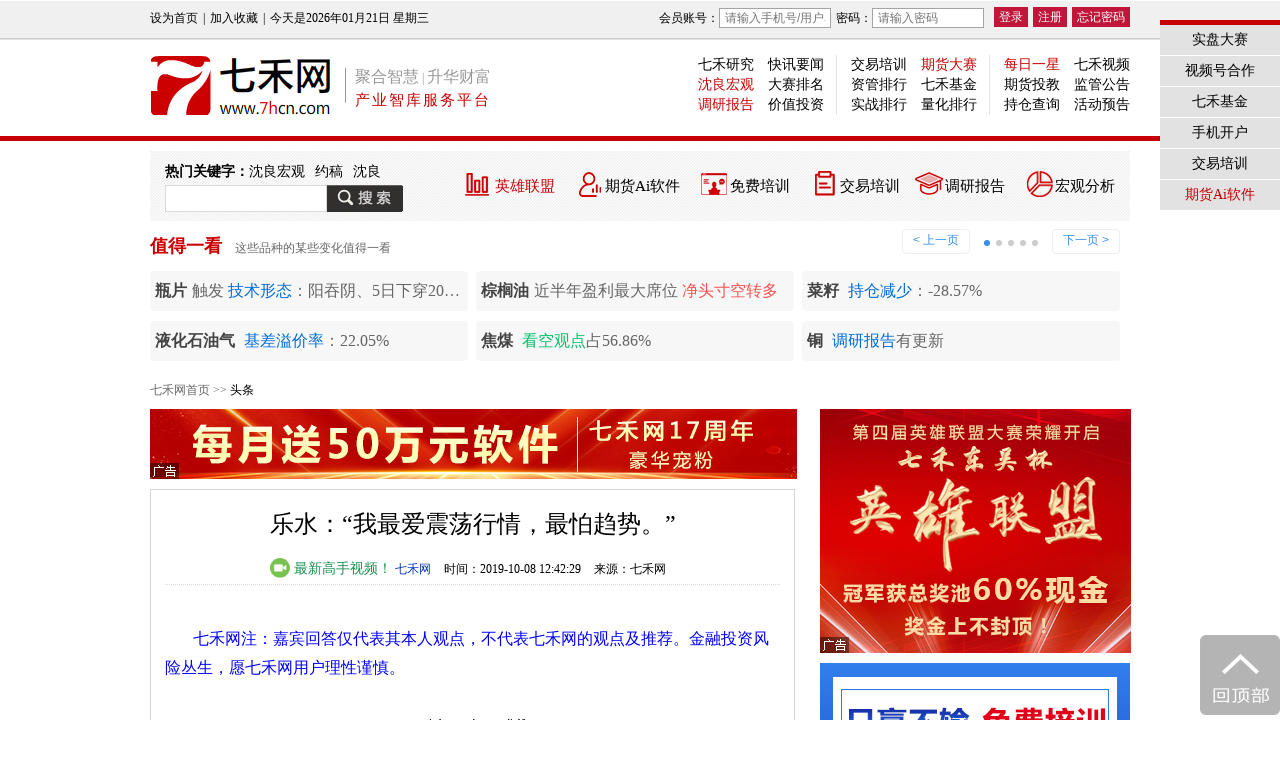

--- FILE ---
content_type: text/html;charset=UTF-8
request_url: https://www.7hcn.com/article/357295-1.html
body_size: 18738
content:

<!DOCTYPE html> <html> <head> <title>乐水：“我最爱震荡行情，最怕趋势。”</title> <meta name="keywords" content="交易,乐水,交易者,行情,短线,期货,股指,盈利,系统,就是,如果,一个,亏损,一定,还是,现在,比较,禾网,方法,胜率," /> <meta name="description" content="乐水宁波人，现居杭州，毕业于清华大学。在高校工作十余年，九十年代中后期任职于某期货交易所，后又在香港上市的集团公司工作。2008年开始从事期货交易，后专注于股指期货日内交易。2015年用60万本金盈利300余万，2018年至今稳健盈利，最近20个月仅一个月发生亏损，其余都盈利。乐水：“" /> <meta http-equiv="Content-Type" content="text/html; charset=utf-8" /> <meta content="www.7hcn.com" name="copyright" /> <link rel="shortcut icon" href="https://www.7hcn.com//images/default/7hcn.ico" /> <link href="https://www.7hcn.com//resource/web_02.css" rel="stylesheet" type="text/css" /> <meta name="360_union_verify" content="371643baa6b0f3bacee16a7hcn7hcn.com"> <script type="text/javascript">
    var URL = 'https://www.7hcn.com/',
      USER_URL = 'https://www.7hcn.com//user.shtml',
      ext = 'shtml',
      STUFF_URL = 'https://www.7hcn.com//stuff',
      RESPONSE_SUCCESS = 0,
      RESPONSE_ERROR = 1,
      RESPONSE_ACCESS_FORBIDDEN = 3,
      RESPONSE_NOT_FUND = 404;
  </script> <script type="text/javaScript" src="https://www.7hcn.com//resource/web_02.js"></script> </head> <body> <div class="top-head fix"> <div class="layout"> <span class="l space top-link"> <a title="七禾网" id="addHomePage">设为首页</a> <em>|</em> <a onclick="AddFavorite('七禾网','https://www.7hcn.com/')" title="收藏七禾网">加入收藏</a> <em>|</em> <span>今天是2026年01月21日&nbsp;星期三</span> </span>  <span class="r" id="loginInfo"> <input type="hidden" class="captcha-ticket-input" name="ticket" /> <label class="l">会员账号：<input class="ip-7hcn-1" type="text" name="d[t][login]"
            placeholder="请输入手机号/用户名" /></label> <label class="l ml5">密码：<input class="ip-7hcn-1" type="password" name="d[t][passwd]"
            placeholder="请输入密码" /></label> <label class="l ml5"><img src='' /></label> <label class="l" style="display: none;"><input class="mr5" type="checkbox" name="remember"
            checked />记住登录状态</label> <input class="l btn-r-3 ml5 mt7" onClick="QH.loginConfirm();" onkeydown="QH.loginConfirm();" type="button"
          value="登录" /> <a><input class="l btn-r-3 ml5 mt7" type="button" onclick="window.location.href='https://www.7hcn.com//page/show-reg.html'"
            value="注册" /></a> <a><input class="l btn-r-3 ml5 mt7" type="button" onclick="window.location.href='https://www.7hcn.com//findPwd'"
            value="忘记密码" /></a> </span>  </div> </div> <div class="top-nav"> <div class="layout fix"> <h1 class="logo"> <a class="l mr5" href="https://www.7hcn.com/" target="_blank"> <img title="七禾网" src="https://www.7hcn.com//images/default/logo-7hcn.png" /> </a> <div class="box-list"> <span class="f16 c_gy_3">聚合智慧</span> <span class="c_gy_3">|</span> <span class="f16 c_gy_3">升华财富</span><br /> <span class="c_r_1 f15" style="letter-spacing: 2px;">产业智库服务平台</span> </div> </h1> <div class="wd620 r"> <ul class="menu-list r"> <li> <span class="tnav-box l"> <a href="https://www.7hcn.com//article/303858-1.html" target="_blank">七禾研究</a> <a class="c_r_1" href="https://www.7hcn.com//category/299.html" target="_blank">沈良宏观</a> <a class="c_r_1" href="https://www.7hcn.com//category/429.html" target="_blank">调研报告</a> </span> <span class="tnav-box l"> <a href="https://www.7hcn.com//category/hu-3-1.html" target="_blank">快讯要闻</a> <a href="https://www.7hcn.com//category/195.html" target="_blank">大赛排名</a> <a href="https://www.7hcn.com//category/387.html" target="_blank">价值投资</a> </span> </li> <li> <span class="tnav-box l"> <a href="https://education.7hcn.com/" target="_blank">交易培训</a> <a href="https://simu.7hcn.com" target="_blank">资管排行</a> <a href="https://trader.7hcn.com/" target="_blank">实战排行</a> </span> <span class="tnav-box l"> <a class="c_r_1" href="https://yxlm.7hcn.com/" target="_blank">期货大赛</a> <a href="https://www.7hcn.com//fund/list/all-all-all-desc-1-1.html" target="_blank">七禾基金</a> <a href="https://cx.7hcn.com" target="_blank">量化排行</a> </span> </li> <li> <span class="tnav-box l"> <a class="c_r_1" href="https://www.7hcn.com//category/193.html" target="_blank">每日一星</a> <a href="https://www.7hcn.com//category/295.html" target="_blank">期货投教</a> <a href="https://www.7hcn.com//page/show-cccx.html" target="_blank">持仓查询</a> </span> <span class="tnav-box l"> <a href="https://video.7hcn.com/" target="_blank">七禾视频</a> <a href="https://www.7hcn.com/page/show-jggg.html" target="_blank">监管公告</a> <a href="https://www.7hcn.com//category/323.html" target="_blank">活动预告</a> </span> </li> </ul> </div> </div> </div> <div class="layout mt10"> <div class="search-box fix"> <div class="l wd240"> <div class="fm f14 space keyword"> <b>热门关键字：</b>   <a href="https://www.7hcn.com/article/375540-1.html" target="_blank">沈良宏观</a>  <a href="https://www.7hcn.com/article/374618-1.html" target="_blank">约稿</a>  <a href="https://www.7hcn.com/article/367981-1.html" target="_blank">沈良</a>  </div> <div class="fix mt5"> <input type="text" class="search-ip l" name="kw" id="keyword" value="" /> <input type="button" class="search-btn l" name="searchButton" id="searchButton" value="搜索" /> </div> <script language="javascript">
          $(document).ready(function () {
            $('#searchButton').click(function () {
              if ($('#keyword').val() == '') {
                tipMsg('请输入关键字', true, 1000, true);
                return;
              }
              window.location.href = "/search?kw=" + encodeURI($('#keyword').val());
            });
            var transmit = false;
            $("#keyword").focus(function () {
              transmit = true;
            }).blur(function () {
              transmit = false
            });
          });
          $(document).on("keydown", function () {
            if (event.keyCode == 13 && transmit == true && $("#keyword").val() != "") {
              window.location.href = "/search?kw=" + encodeURI($('#keyword').val());
            }
          });
        </script> </div> <div class="r wd710"> <ul class="sh-list fix mt10"> <li class="icon-qhpx"> <a href="https://yxlm.7hcn.com/" target="_blank" class="f15 f151 c_r_1">英雄联盟</a> </li> <li class="icon-tf"> <a href="https://www.7hai7.com/" target="_blank" class="f15 f151">期货Ai软件</a> </li> <li class="icon-jjjz"> <a href="https://www.7hcn.com//cultivate/179-1.html" target="_blank" class="f15 f151">免费培训</a> </li> <li class="icon-7hhs"> <a href="https://education.7hcn.com/" target="_blank" class="f15 f151">交易培训</a> </li> <li class="icon-jjtg"> <a href="https://www.7hcn.com//category/429.html" target="_blank" class="f15 f151">调研报告</a> </li> <li class="icon-smph"> <a href="https://www.7hcn.com//category/299.html" target="_blank" class="f15 f151">宏观分析</a> </li> </ul> </div> </div> </div>
   <div class="layout"> <div class="fix mt10"> <!DOCTYPE html> <html lang="zh-CN"> <head> <meta charset="UTF-8"> <title>值得一看</title> <link href="https://www.7hcn.com//resource/web_02.css" rel="stylesheet" type="text/css"> <script src="https://www.7hcn.com//resource/web_02.js"></script> <style>
			.carousel-btn {
				font-size: 12px;
				background: #fff;
				color: #3a8ee6;
				border: 1px solid #eee;
				border-radius: 4px;
				cursor: pointer;
				transition: background 0.2s;
				padding: 2px 10px 4px 10px;
			}

			.carousel-btn:hover {
				background: #006BDA;
				color: #fff;
			}

			.carousel-container {
				width: fit-content;
				margin: 0 auto;
				position: relative;
				width: 980px;
			}

			.carousel-group {
				display: flex;
				flex-wrap: wrap;
				width: 980px;
				margin: 0 auto;
				font-family: PingFangSC, PingFangSC-Regular;
				font-size: 16px;
				text-align: left;
			}

			.item-title {
				font-weight: bold;
				color: #444;
				margin-right: 5px;
				max-width: 200px;
				white-space: nowrap;
				overflow: hidden;
				text-overflow: ellipsis;
			}

			.item-desc {
				color: #666;
				width: 308px;
				height: 40px;
				line-height: 40px;
				float: left;
				min-width: 0;
				white-space: nowrap;
				overflow: hidden;
				text-overflow: ellipsis;
				background-color: #f7f7f7;
				border-radius: 4px;
				margin: 0px 8px 10px 0px;
				padding: 0px 5px;
			}

			.item-link {
				color: #3a8ee6;
				font-size: 14px;
				text-decoration: underline;
				margin-left: 4px;
				cursor: pointer;
			}

			.carousel-slide {
				width: 980px;
				margin: 0 auto;
			}

			.card-link {
				text-decoration: none;
				color: inherit;
				cursor: pointer;
				display: block;
			}

			.card-link:hover .item-desc {
				background-color: #f3f3f3;
			}

			.carousel-dot {
				display: inline-block;
				width: 6px;
				height: 6px;
				border-radius: 50%;
				background: #ccc;
				margin: 0 3px;
				transition: background 0.2s;
			}

			.carousel-dot.active {
				background: #3a8ee6;
			}
		</style> </head> <body> <div class="carousel-container" id="carousel"> <div style="margin: 10px 0;"> <span class="title-line-1 mr10" style="font-weight: bold;font-size: 18px;color: #cc0000;font-family: PingFangSC, PingFangSC-Regular;">值得一看</span> <span style="font-size: 12px;color: #666;">这些品种的某些变化值得一看</span> <span style="float: right;margin-right: 10px;"> <button id="prevBtn" class="carousel-btn"> < 上一页</button> <span id="carouselDots" style="display:inline-block;margin:0 8px;"></span> <button id="nextBtn" class="carousel-btn">下一页 ></button> </span> </div> </div> <div class="carousel-slide" id="carouselSlide"> </div> <script>
			var allGroups = []; // 每组6条，每条来自不同接口
			var groupCount = 0;
			var currentGroup = 0;
			var carouselTimer = null;

			// 1. 请求所有接口

			function fetchAllData(callback) {
				var urls = [
					'https://test.7hai7.com/ias-api/qh/remind/zhiDeYiKan1_html',
					'https://test.7hai7.com/ias-api/qh/remind/zhiDeYiKan2_html',
					'https://test.7hai7.com/ias-api/qh/remind/zhiDeYiKan3_html',
					'https://test.7hai7.com/ias-api/qh/remind/zhiDeYiKan4_html',
					'https://test.7hai7.com/ias-api/qh/remind/zhiDeYiKan5_html',
					'https://test.7hai7.com/ias-api/qh/remind/zhiDeYiKan6_html'
				];
				var results = [];
				var loaded = 0;


				urls.forEach(function(url, idx) {
					$.get(url, function(res) {
						if (typeof res === 'string') res = JSON.parse(res);
						results[idx] = res;
						loaded++;
						if (loaded === urls.length) callback(results);
					});
				});

			}
			// 2. 数据处理和页面渲染
			function getArr(res, key) {
				if (!res) return [];
				if (Array.isArray(res)) return res;
				if (key && res[key] && Array.isArray(res[key])) return res[key];
				if (res.data && Array.isArray(res.data)) return res.data;
				if (res.data && key && Array.isArray(res.data[key])) return res.data[key];
				// 新增：如果 data 里只有一个数组字段，直接取
				if (res.data && typeof res.data === 'object') {
					for (var k in res.data) {
						if (Array.isArray(res.data[k])) return res.data[k];
					}
				}
				// 新增：如果对象里只有一个数组字段，直接取
				for (var k in res) {
					if (Array.isArray(res[k])) return res[k];
				}
				return [];
			}

			function buildGroups(results) {
				var arrs = [
					getArr(results[0]),
					getArr(results[1].data ? results[1].data : results[1], 'maxRes'),
					getArr(results[2]),
					getArr(results[3]),
					getArr(results[4]),
					getArr(results[5])
				];
				var maxLen = Math.max.apply(null, arrs.map(a => a.length));
				groupCount = maxLen;
				allGroups = [];
				for (var i = 0; i < maxLen; i++) {
					var group = [];
					// 1号卡片
					var item1 = arrs[0][i];
					if (item1) {
						// 生成跳转链接
						var link1 = `https://www.7hai7.com/index/home/formTechnical?invite=1H0E5A8@&type=1&pName=` +
							encodeURIComponent(item1.pName) + `&pCode=` + encodeURIComponent(item1.pCode);
						group.push(
							`<a href="${link1}" target="_blank" class="card-link"> <div class="item-desc"><span class="item-title">${item1.pName || ''}</span>触发<span style="color:#006BDA;margin-left:4px;">技术形态</span>：${item1.formulas ? item1.formulas.join('、') : ''}</div> </a>`
						);
					} else {
						group.push('<div class="item-desc"></div>');
					}
					// 2号卡片
					var item2 = arrs[1][i];
					if (item2) {
						var diffStr = '',
							diffColor = '',
							diffType = 1;
						var n1 = Number(item2.nlfpRatio),
							n2 = Number(item2.nlfpRatioTs1);
						if (n1 > n2 && n1 > 0 && n2 >= 0) {
							diffStr = '多增强';
							diffColor = '#FF5050';
							diffType = 1;
						} else if (n2 > n1 && n1 > 0 && n2 > 0) {
							diffStr = '多减弱';
							diffColor = '#FF5050';
							diffType = -1;
						} else if (n1 > n2 && n2 < 0 && n1 >= 0) {
							diffStr = '空转多';
							diffColor = '#FF5050';
							diffType = 1;
						} else if (n2 > n1 && n2 > 0 && n1 <= 0) {
							diffStr = '多转空';
							diffColor = '#05C068';
							diffType = -1;
						} else if (n2 > n1 && n2 <= 0 && n1 < 0) {
							diffStr = '空增强';
							diffColor = '#05C068';
							diffType = -1;
						} else if (n1 > n2 && n2 < 0 && n1 < 0) {
							diffStr = '空减弱';
							diffColor = '#05C068';
							diffType = 1;
						} else {
							diffStr = '无变化';
							diffColor = '#527696';
							diffType = 1;
						}
						// 生成跳转链接
						var link2 = `https://www.7hai7.com/index/home/capitalMovements?invite=1H0E5A8@&type=7&pName=` +
							encodeURIComponent(item2.pName) + `&pCode=` + encodeURIComponent(item2.pCode) +
							`&diffType=${diffType}`;
						group.push(
							`<a href="${link2}" target="_blank" class="card-link"> <div class="item-desc"><span class="item-title">${item2.pName || ''}</span>近半年盈利最大席位<span style="color:${diffColor};margin-left:4px;">净头寸${diffStr}</span></div> </a>`
						);
					} else {
						group.push('<div class="item-desc"></div>');
					}
					// 3号卡片
					var item3 = arrs[2][i];
					if (item3) {
						var changeText = item3.changeRatio >= 0 ? '增加' : '减少';
						var percent = (Number(item3.changeRatio) * 100).toFixed(2);
						// 生成跳转链接
						var link3 = `https://www.7hai7.com/index/home/highAndLowPosition?invite=1H0E5A8@&type=8&pName=` +
							encodeURIComponent(item3.pName) + `&pCode=` + encodeURIComponent(item3.pCode);
						group.push(
							`<a href="${link3}" target="_blank" class="card-link"> <div class="item-desc"><span class="item-title">${item3.pName || ''}</span><span style="color:#006BDA;margin-left:4px;">持仓${changeText}</span>：${percent}%</div> </a>`
						);
					} else {
						group.push('<div class="item-desc"></div>');
					}
					// 4号卡片
					var item4 = arrs[3][i];
					if (item4) {
						var percent4 = (Number(item4.premiumRate) * 100).toFixed(2);
						// 生成跳转链接（本卡片链接不需要参数）
						var link4 = `https://www.7hai7.com/index/home/jcAndCyl?invite=1H0E5A8@&type=1`;
						group.push(
							`<a href="${link4}" target="_blank" class="card-link"> <div class="item-desc"><span class="item-title">${item4.pName || ''}</span><span style="color:#006BDA;margin-left:4px;">基差溢价率</span>：${percent4}%</div> </a>`
						);
					} else {
						group.push('<div class="item-desc"></div>');
					}
					// 5号卡片
					var item5 = arrs[4][i];
					if (item5) {
						var color5 = item5.max === 1 ? '#FF5050' : (item5.max === -1 ? '#05C068' : '#006BDA');
						var text5 = item5.max === 1 ? '看多' : (item5.max === -1 ? '看空' : '震荡');
						var percent5 = item5.max === 1 ?
							(Number(item5.upCent) * 100).toFixed(2) :
							(item5.max === -1 ?
								(Number(item5.downCent) * 100).toFixed(2) :
								(Number(item5.shockCent) * 100).toFixed(2));
						// 生成跳转链接
						var link5 = `https://www.7hai7.com/index/home/standpoint?invite=1H0E5A8@&pName=` + encodeURIComponent(
							item5.pName) + `&pCode=` + encodeURIComponent(item5.pCode);
						group.push(
							`<a href="${link5}" target="_blank" class="card-link"> <div class="item-desc"><span class="item-title">${item5.pName || ''}</span><span style="color:${color5};margin-left:4px;">${text5}观点</span>占${percent5}%</div> </a>`
						);
					} else {
						group.push('<div class="item-desc"></div>');
					}
					// 6号卡片
					var item6 = arrs[5][i];
					if (item6) {
						var pName6 = '';
						var pCode6 = '';
						try {
							pName6 = JSON.parse(item6.pName)[0];
							pCode6 = JSON.parse(item6.pCode)[0];
						} catch (e) {
							pName6 = item6.pName || '';
							pCode6 = item6.pCode || '';
						}
						// 生成跳转链接
						var link6 = `https://www.7hai7.com/index/home/paper?invite=1H0E5A8@&type=7&pName=` + encodeURIComponent(
							pName6) + `&pCode=` + encodeURIComponent(pCode6);
						group.push(
							`<a href="${link6}" target="_blank" class="card-link"> <div class="item-desc"><span class="item-title">${pName6}</span><span style="color:#006BDA;margin-left:4px;">调研报告</span>有更新</div> </a>`
						);
					} else {
						group.push('<div class="item-desc"></div>');
					}
					allGroups.push(group);
				}

				// 渲染到页面，初始只显示第一组
				var html = '';
				for (var g = 0; g < allGroups.length; g++) {
					html +=
						`<div class="carousel-group" style="display:${g===0?'block':'none'};">${allGroups[g].join('')}</div>`;
				}
				$('#carouselSlide').html(html);
				renderDots();
			}

			function renderDots() {
				var dotCount = Math.min(groupCount, 5);
				var html = '';
				for (var i = 0; i < dotCount; i++) {
					html += `<span class="carousel-dot${i === currentGroup ? ' active' : ''}"></span>`;
				}
				$('#carouselDots').html(html);
			}

			// 3. 轮播切换
			function startCarousel() {
				if (carouselTimer) clearInterval(carouselTimer);
				carouselTimer = setInterval(function() {
					var groups = $('#carouselSlide .carousel-group');
					groups.hide();
					currentGroup = (currentGroup + 1) % groupCount;
					$(groups[currentGroup]).show();
					renderDots();
				}, 5000);
			}

			// 4. 启动
			$(function() {
				fetchAllData(function(results) {
					buildGroups(results);
					startCarousel();
				});
			});

			// 手动切换时重置自动
			$('#prevBtn').click(function() {
				var groups = $('#carouselSlide .carousel-group');
				groups.hide();
				currentGroup = (currentGroup - 1 + groupCount) % groupCount;
				$(groups[currentGroup]).show();
				renderDots();
			});

			$('#nextBtn').click(function() {
				var groups = $('#carouselSlide .carousel-group');
				groups.hide();
				currentGroup = (currentGroup + 1) % groupCount;
				$(groups[currentGroup]).show();
				renderDots();
			});
		</script> </body> </html> </div> <div class="c_gy_5 tl mt10"><a class="c_gy_5" href="https://www.7hcn.com/">七禾网首页</a> &gt;&gt; <a href="https://www.7hcn.com//category/47-1.html">头条</a></div> <div class="fix mt10"> <div class="wd645 l"> <div ac="33"><div class="pr"><a href="/api/bill/jump/go?id=33&url=https%3A%2F%2Fwww.7hcn.com%2Farticle%2F473501-1.html" target="_blank"><img src="https://www.7hcn.com//f/348524/287106760717ff7b686044a852a0d387.png" border="0"  width="647"  height="70"  /></a><span class="box-ad"></span></div></div> <div class="bd-2 box-list mt10"> <h1 class="title-show">乐水：“我最爱震荡行情，最怕趋势。”</h1> <div class="fix box-share"> <a class="f14" href="https://video.7hcn.com" target="_blank" style="color: #189050;"> <img style="margin-top:-3px;" src="https://www.7hcn.com//images/default/bo.png"  width="20" height="20" /> 最新高手视频！</a> <a class="c_be_1" href="https://www.7hcn.com/" target="_blank">七禾网</a> <span class="ml10">时间：2019-10-08 12:42:29</span> <span class="ml10">来源：七禾网</span> <span class="ml10"></span> </div> <div class="mt10"></div> <div class="box-show">  <table width="100%" cellspacing="0" cellpadding="0"> <tr> <td width="100%"> <div class="box-show-new"><p style="text-indent: 2em; text-align: left;"><span style="color: rgb(0, 0, 255); font-family: 宋体; font-size: medium; text-indent: 32px;">七禾网注：嘉宾回答仅代表其本人观点，不代表七禾网的观点及推荐。金融投资风险丛生，愿七禾网用户理性谨慎。</span></p><p style="text-indent: 2em; text-align: left;"><strong><span style="text-indent: 2em;"><br/></span></strong></p><p style="text-indent: 2em; text-align: left;"><strong><span style="text-indent: 2em;"></span></strong></p><p style="text-align: center;"><img src="https://www.7hcn.com//f/147713/QQ图片20191008123813.png" border="0" width="600" height="344" vspace="0" title="" alt="" style="width: 600px; height: 344px;"/></p><p style="text-indent: 2em; text-align: left;"><br/></p><p style="text-indent: 2em; text-align: left;"><strong><span style="text-indent: 2em;">乐水</span></strong></p><p style="text-indent: 2em; text-align: left;"><span style="text-indent: 2em;">宁波人，现居杭州，毕业于清华大学。在高校工作十余年，九十年代中后期任职于某期货交易所，后又在香港上市的集团公司工作。2008年开始从事期货交易，后专注于股指期货日内交易。2015年用60万本金盈利300余万，2018年至今稳健盈利，最近20个月仅一个月发生亏损，其余都盈利，且曾连续盈利16个月。</span></p><p style="text-indent: 2em; text-align: left;">乐水：“作为一名典型的期市散户，如何在市场里求生存、求发展，成为期货赢家？本篇访谈或许对广大期市散户有所启迪。”</p><p><br style="text-indent: 2em; text-align: left;"/></p><p><br style="text-indent: 2em; text-align: left;"/></p><p style="text-indent: 2em; text-align: left;"><strong>我最大的感悟就是，转型谈何容易？无论是从准高频转向小波段，还是从期指转向商品，看似差别不大，但从交易的结果看就是盈亏之差、胜败之别。</strong></p><p style="text-indent: 2em; text-align: left;"><strong>作为期市中弱势群体的散户，能够不被市场所淘汰进而能够盈利，成为一个期货赢家已经非常了不起了。</strong></p><p style="text-indent: 2em; text-align: left;"><strong>我的小目标是让自己成为一个赢家，不去追求那种奇迹般的成绩，或者是去创造神话。能够在市场上先生存，然后能养家糊口，如果上天眷顾能够衣食无忧，也不枉我这十几年的付出了。</strong></p><p style="text-indent: 2em; text-align: left;"><strong>随着近期对股指的逐渐松绑，这个市场也在慢慢恢复元气，渐显生机。我还是充满信心，相信在不久的将来股指期货一定会王者归来的</strong></p><p style="text-indent: 2em; text-align: left;"><strong>短线交易本来就赚点小钱，须斤斤计较，交易细节上不可大手大脚。</strong></p><p style="text-indent: 2em; text-align: left;"><strong>稳健或许是以牺牲可能的大利润为代价的，“鱼和熊掌不可全得”。</strong></p><p style="text-indent: 2em; text-align: left;"><strong>为任何交易系统不可能做到完美无缺，也就是说一套系统会比较适合某一类行情，而不适合全部行情，所以出现一定幅度的回撤也算正常，所谓“赚系统的钱，亏系统的钱”</strong></p><p style="text-indent: 2em; text-align: left;"><strong>“先定方向再选点，短线也需大局观”也是针对我的交易软肋有感而发的。</strong></p><p style="text-indent: 2em; text-align: left;"><strong>多年的交易让我明白，要成为赢家还是需要交易者多方面的综合能力，最终决定成败的甚至是一些容易被人忽略的交易细节。</strong></p><p style="text-indent: 2em; text-align: left;"><strong>作为期货交易者能像一个精明的商人常常算算账，算得越细、越清晰，许多问题就能想明白。</strong></p><p style="text-indent: 2em; text-align: left;"><strong>尽管运气有时是决定性的，但在反思操作上的错误和亏损时还是要多从自身上找原因，而不能都归咎于运气差。</strong></p><p style="text-indent: 2em; text-align: left;"><strong>一个期货赢家的成功之路一定是独辟蹊径的不寻常路，要做到与众不同就要独立思考和探索，要有质疑和批判精神。</strong></p><p style="text-indent: 2em; text-align: left;"><strong>以小博大已经让交易者处于弱势地位，要博大取胜的可能性就很低。</strong></p><p style="text-indent: 2em; text-align: left;"><strong>我现在常用的是布林线，布林轨道还是比较有效精准的，特别是针对震荡行情。</strong></p><p style="text-indent: 2em; text-align: left;"><strong>做短线交易借助的方法不需要太多，但是要有几种相对擅长熟练的方法。</strong></p><p style="text-indent: 2em; text-align: left;"><strong>重仓短线比重仓长线风险容易控制，但从我的理念看，也不推崇重仓的方式，无论短线还是长线。</strong></p><p style="text-indent: 2em; text-align: left;"><strong>既然开仓是比较慎重的，那么开仓后不会因为一点风吹草动见到亏损就去止损。</strong></p><p style="text-indent: 2em; text-align: left;"><strong>主观的东西尽可能少一点，行情的创造力往往超乎你的想象，一定要有点主见，但是又不能太主观。</strong></p><p><br style="text-indent: 2em; text-align: left;"/></p><p style="text-indent: 2em; text-align: left;"><span style="font-family: 楷体, 楷体_GB2312, SimKai;"><strong>七禾网1、</strong>乐水先生您好，感谢您和七禾网进行深入对话。距前一次与七禾网的对话已经过去三年有余，这三年多来您的交易情况怎样？有没有一些新的感悟？</span></p><p><br style="text-indent: 2em; text-align: left;"/></p><p style="text-indent: 2em; text-align: left;"><strong>乐水：</strong>从2015年8月期指受限至今，对从事期指交易，特别是做日内短线交易者而言基本上很难有用武之地了。作为专门做期指短线的我也尝试转型，由原来的准高频交易转向小波段交易，也尝试短线做商品，2016年到2017年就是这个转型期，从结果看并不理想，资金也有约20%的回撤。通过这段时间的摸索和尝试，我痛定思痛，又重新回归原来的交易系统。还是用短线的方式，短则几十秒，长则几分钟、十几分钟，但交易频率只能大幅降低，采用当天开仓锁仓、第二天再解锁的方法来规避较高的平今手续费。回归后尽管盈利不多，但至少遏制住了亏损的态势。2018年至今基本上能持续盈利，年化利润率在30%左右，并不算高，但看到账户的资金曲线屡创新高，心里还算比较踏实。</p><p><br style="text-indent: 2em; text-align: left;"/></p><p style="text-indent: 2em; text-align: left;"><strong>我最大的感悟就是，转型谈何容易？无论是从准高频转向小波段，还是从期指转向商品，看似差别不大，但从交易的结果看就是盈亏之差、胜败之别。</strong></p><p><br style="text-indent: 2em; text-align: left;"/></p><p><br style="text-indent: 2em; text-align: left;"/></p><p style="text-indent: 2em; text-align: left;"><span style="font-family: 楷体, 楷体_GB2312, SimKai;"><strong>七禾网2、</strong>您从2008年开始做期货交易，回顾这近12年的期货交易生涯，您最大的感受是什么？</span></p><p><br style="text-indent: 2em; text-align: left;"/></p><p style="text-indent: 2em; text-align: left;"><strong>乐水：</strong>最近一段时间，我一直在思考一个问题——期货高手和期货赢家的区别。我们时常看到在期货市场里有的人一年翻10倍、20倍，或者在短短的几年时间资金从几万做到几百万上千万，这些都是非常耀眼的期市明星，都可以称之为期货高手，但这样的人毕竟是极少数。我觉得，<strong>作为期市中弱势群体的散户，能够不被市场所淘汰进而能够盈利，成为一个期货赢家已经非常了不起了。</strong></p><p><br style="text-indent: 2em; text-align: left;"/></p><p style="text-indent: 2em; text-align: left;">所以<strong>我的小目标是让自己成为一个赢家，不去追求那种奇迹般的成绩，或者是去创造神话。能够在市场上先生存，然后能养家糊口，如果上天眷顾能够衣食无忧，也不枉我这十几年的付出了。</strong></p><p><br style="text-indent: 2em; text-align: left;"/></p><p><br style="text-indent: 2em; text-align: left;"/></p><p style="text-indent: 2em; text-align: left;"><span style="font-family: 楷体, 楷体_GB2312, SimKai;"><strong>七禾网3、</strong>您一直以来专注做股指的日内短线交易，哪怕受限后有诸多不利条件还是对股指日内交易情有独钟，请问这是为什么？</span></p><p><br style="text-indent: 2em; text-align: left;"/></p><p style="text-indent: 2em; text-align: left;"><strong>乐水：</strong>在2015年8月受限前，股指的确是非常理想的短线交易品种，它几乎具备了做日内短线交易的所有条件:交易活跃、行情波动大、最小变动价位小、交易量大、流动性强、交易手续费低廉，唯一不利于散户交易的是合约价值大，入市门槛高。2015年的股指大牛市、大行情吸引了各路人马入市，参与交易的资金和交易量几乎占到整个期货市场的半壁江山，浑水摸鱼成了期货老手们的饕餮盛宴，我也算从中分得一杯羹，尝到了甜头。</p><p><br style="text-indent: 2em; text-align: left;"/></p><p style="text-indent: 2em; text-align: left;">但受限后，严苛的交易限制使得交易量断崖式下降，交易量仅有原来的1%不到，几乎到了名存实亡的地步，做日内短线几乎不可能。说我对股指情有独钟实属无奈之举，因为想转型并不成功，只能坚守股指。除了因为多年的交易对股指熟悉外，股指的确具有其它商品所没有的现货盘实时行情，即股票大盘。看着实盘做期盘，如同在夜晚大海航行的灯塔，多了一种参照物，给人一种内心的踏实感。至于实盘和期盘的相互关系和影响还需要交易者细心揣摩，长期实战积累。</p><p><br style="text-indent: 2em; text-align: left;"/></p><p style="text-indent: 2em; text-align: left;"><strong>随着近期对股指的逐渐松绑，这个市场也在慢慢恢复元气，渐显生机。我还是充满信心，相信在不久的将来股指期货一定会王者归来的。</strong></p><p><br style="text-indent: 2em; text-align: left;"/></p><p><br style="text-indent: 2em; text-align: left;"/></p><p style="text-indent: 2em; text-align: left;"><span style="font-family: 楷体, 楷体_GB2312, SimKai;"><strong>七禾网4、</strong>观察您这十几年的交易，一个明显的特点就是非常注重建立自己的一套交易系统。那么形成一套有效的交易系统，对一个交易者意味着什么？</span></p><p><br style="text-indent: 2em; text-align: left;"/></p><p style="text-indent: 2em; text-align: left;"><strong>乐水：</strong>用一句话来说，交易系统意味着你能不能在这个市场中生存，最终决定你的成败。交易系统简单地说就是交易方法，我们做任何事都要讲究方法，方法对了就会事半功倍，错了就看不到成功的希望。如果给这个方法再加几个定语的话，我会加“完整、成熟、可操作性”“个性化、专属的”。我始终认为交易系统是很难复制的，也就是说对原创者行之有效的方法，对模仿者而言就不一定有效，可谓“失之毫厘，差之千里”。当然可以相互借鉴、学习，但一定是自主性的。</p><p><br style="text-indent: 2em; text-align: left;"/></p><p style="text-indent: 2em; text-align: left;">期货交易看似简单，初学者也容易上手，但越做越会觉得困难重重，不是靠一些简单方法和技巧就能克敌制胜的。这样就会演化出交易系统的概念，那就是要更加全面、系统地去思考，全方位培养与交易有关的能力。我把交易系统细化为四个子系统：一是行情判断系统，二是交易操作执行系统，三是风险控制系统，四是交易理念和心态调适系统。</p><p><br style="text-indent: 2em; text-align: left;"/></p><p style="text-indent: 2em; text-align: left;">探索、形成、不断完善你的交易系统就是一个交易者成长、成熟的过程，交易者永远在路上。</p><p><br style="text-indent: 2em; text-align: left;"/></p><p><br style="text-indent: 2em; text-align: left;"/></p><p style="text-indent: 2em; text-align: left;"><span style="font-family: 楷体, 楷体_GB2312, SimKai;"><strong>七禾网5、</strong>如果用几个字来概括您的交易方法和交易理念，您会用哪几个字?</span></p><p><br style="text-indent: 2em; text-align: left;"/></p><p style="text-indent: 2em; text-align: left;"><strong>乐水：</strong>我会用“快”，“精”，“忍”，“稳”四个字来概括。</p><p><br style="text-indent: 2em; text-align: left;"/></p><p style="text-indent: 2em; text-align: left;">快：短线的优势在于快而灵活。快，体现在交易的方方面面。开仓快，机会稍纵即逝，见利就收，无障碍止损，“天下武功唯快不破”还是有其深意的。船小好调头，这也是散户的优势所在。</p><p><br style="text-indent: 2em; text-align: left;"/></p><p style="text-indent: 2em; text-align: left;">精：包含两方面意思，一是精准，特别是开仓，有一个好的开仓就会在技术上和心理上占据有利位置，而对于平仓不过于计较，否则会得不偿失。二是精明，<strong>短线交易本来就赚点小钱，须斤斤计较，交易细节上不可大手大脚。</strong>对我而言，无论开仓平仓基本上都是挂单交易，极少市价，以免产生滑点，借用一句名言“细节决定成败”。</p><p><br style="text-indent: 2em; text-align: left;"/></p><p style="text-indent: 2em; text-align: left;">忍：就是忍耐，要淡定，有定力。更多注重心理层面，也是一个交易者功力和修为的综合体现，交易赚的就是耐心的钱，说的也是这个理。</p><p><br style="text-indent: 2em; text-align: left;"/></p><p style="text-indent: 2em; text-align: left;">稳：从交易系统比较看，轻仓短线交易更容易做到稳健、资金曲线平滑、回撤小，这也是我的目标，“不求快，但求稳”。如果能很好地做到前面三个字，基本上就能达到稳健盈利的目标了。</p><p><br style="text-indent: 2em; text-align: left;"/></p><p><br style="text-indent: 2em; text-align: left;"/></p><p style="text-indent: 2em; text-align: left;"><span style="font-family: 楷体, 楷体_GB2312, SimKai;"><strong>七禾网6、</strong>从七禾网“乐水”展示账户可以看到，您最近20个月只有一个月是亏损的，其余19个月都是盈利的，的确体现了您说的稳，您是如何做到稳健盈利的？</span></p><p><br style="text-indent: 2em; text-align: left;"/></p><p style="text-indent: 2em; text-align: left;"><strong>乐水：</strong>我想大部分交易者不是不能盈利，有的还能在短期内取得不俗的成绩，但要做到持续盈利的确相当不易，亏损往往比赚钱还快。我想到了古希腊有一个神话，上帝为了惩罚西西弗斯，让他推巨石到山顶，然后让巨石滚落，再让他推巨石上山顶，循环往复，不得停息。所以如何打破这个死循环，走上持续盈利之路，是能否成为期货赢家的关键。对此，我有几点体会:</p><p><br style="text-indent: 2em; text-align: left;"/></p><p style="text-indent: 2em; text-align: left;">一、从交易系统的角度分析，短线交易比较容易保持资金曲线的平滑，减少回撤幅度，中长线交易或许要从季或年的时间周期来考量。</p><p><br style="text-indent: 2em; text-align: left;"/></p><p style="text-indent: 2em; text-align: left;">二、<strong>稳健或许是以牺牲可能的大利润为代价的，“鱼和熊掌不可全得”。</strong>大部分交易者都以高利、暴利为目的，结果往往是欲速则不达，如果现在还是处于亏损状态的交易者，应该先把不亏、少亏作为目标。对我而言，现在我把盈利目标定在年化30%左右，如果平均到每一天的盈利，其实是不难达到的。</p><p><br style="text-indent: 2em; text-align: left;"/></p><p style="text-indent: 2em; text-align: left;">三、我注重攻守兼备、攻守平衡。如同一支优秀的球队，既有好的前锋能够攻城拔寨，又有好的后卫成为铁壁铜墙，放弃过于激进的方法，而选择相对保守的方法，先守后攻，进退有度。</p><p><br style="text-indent: 2em; text-align: left;"/></p><p style="text-indent: 2em; text-align: left;">四、稳定成熟的心态，这或许是我们中年人的一个优势，加上十几年的期市沉浮，不会像年轻人或者新手那样心浮气躁，以一种平和沉稳的心态坚持重复做好每一天的交易，日积月累就能看到你期望的目标了。</p><p><br style="text-indent: 2em; text-align: left;"/></p><p><br style="text-indent: 2em; text-align: left;"/></p><p style="text-indent: 2em; text-align: left;"><span style="font-family: 楷体, 楷体_GB2312, SimKai;"><strong>七禾网7、</strong>在您交易的账户中，我们看到资金曲线也有几次比较明显的回撤，这是不是也说明您的交易系统也是有漏洞、和软肋的？</span></p><p><br style="text-indent: 2em; text-align: left;"/></p><p style="text-indent: 2em; text-align: left;"><strong>乐水：</strong>我认为<strong>任何交易系统不可能做到完美无缺，也就是说一套系统会比较适合某一类行情，而不适合全部行情，所以出现一定幅度的回撤也算正常，所谓“赚系统的钱，亏系统的钱”</strong>，但如果回撤幅度大，出现连续回撤，就已经超出正常范围了，就是系统的问题了。我的这几次较大的回撤的确暴露了我的系统的漏洞和软肋，必须重视加以完善。</p><p><br style="text-indent: 2em; text-align: left;"/></p><p style="text-indent: 2em; text-align: left;">具体一点分析，我的交易系统基本上是针对震荡行情的，因为80~90%的时间，股指都是以震荡行情的面目出现，所以多年的交易习惯已经适应了震荡行情。当遇到大的趋势行情有时会难以转换和适应，特别是在震荡行情中高抛低吸的手法，被套后还会继续加仓，在极端的行情中就会出现逆势重仓的情形，在没有出现像样的回调或反弹的“凌厉”行情中就会发生重大的亏损。行情判断的难度还在于趋势行情并不是一开始就明显地表现出来，往往是从震荡行情中演化出来的。要弥补这样的漏洞，倒不是去完全改变原有的操作手法，而是对趋势行情时刻保持警觉，多关注行情的性质、方向和脉络，而不是简单机械的高抛低吸。<strong>“先定方向再选点，短线也需大局观”也是针对我的交易软肋有感而发的。</strong></p><p><br style="text-indent: 2em; text-align: left;"/></p><p><br/></p> <div class="tr mt20">责任编辑：傅旭鹏</div> </div> </td> </tr> </table>   <div id="pager"><div class="pages box-page space tc"><em>Total:3</em><strong>1</strong><a href="https://www.7hcn.com//article/357295-2.html">2</a><a href="https://www.7hcn.com//article/357295-3.html">3</a></div></div>  </div> <p class="f12 c_gy_2 mt10">【免责声明】本文仅代表作者本人观点，与本网站无关。本网站对文中陈述、观点判断保持中立，不对所包含内容的准确性、可靠性或完整性提供任何明示或暗示的保证。请读者仅作参考，并请自行承担全部责任。</p> <div class="box-wenxin mt10"> <div class="pr"><a href="/api/bill/jump/go?id=149&url=https%3A%2F%2Fwww.7hcn.com%2F%2Fcultivate%2F148-1.html" target="_blank"><img src="https://www.7hcn.com//f/321199/c609e74a0be9b9ca6daf0bdccbde54f7.png" border="0"  width="615"  height="200"  /></a><span class="box-ad"></span></div> </div> </div> <div class="tc"> <a class="btn-r-5" href="https://www.7hcn.com/" target="_blank">返回七禾首页</a> </div> <p class="c_gy_1 lh24 mt10">本网站凡是注明“来源：七禾网”的文章均为七禾网 www.7hcn.com版权所有，相关网站或媒体若要转载须经七禾网同意0571-88212938，并注明出处。若本网站相关内容涉及到其他媒体或公司的版权，请联系0571-88212938，我们将及时调整或删除。</p> <div class="tr"> <a class="ml10" href="javascript:window.print();">【打 印】</a> <a class="ml10" href="#">【顶 部】</a> <a class="ml10" href="javascript:window.close();">【关 闭】</a> </div> <div class="mt10" ac="34"><div class="pr"><a href="/api/bill/jump/go?id=34&url=https%3A%2F%2Fwww.7hcn.com%2F%2Fcultivate%2F77-1.html" target="_blank"><img src="https://www.7hcn.com//f/348036/2792c2888c3e7d13d6b5089a79e461f7.png" border="0"  width="645"  height="70"  /></a><span class="box-ad"></span></div></div> <div class="mt10" ac="35"><div class="pr"><a href="/api/bill/jump/go?id=35&url=https%3A%2F%2Fwww.bcqhgs.com%2F" target="_blank"><img src="https://www.7hcn.com//f/352574/1f3b4547cc9226232b8aa211f952abba.png" border="0"  width="645"  height="70"  /></a><span class="box-ad"></span></div></div> <div class="mt10" ac="36"><div class="pr"><a href="/api/bill/jump/go?id=36&url=https%3A%2F%2Fwww.7hcn.com%2Farticle%2F359406-1.html" target="_blank"><img src="https://www.7hcn.com//f/135502/免费量化培训-送股指日内等10多个高质量源码！.jpg" border="0"  width="645"  height="70"  /></a><span class="box-ad"></span></div></div> <div class="fix mt10"> <div class="wd310 l"> <div class="title-line-1 fix"> <strong class="f18 l">相关新闻</strong> </div>  <ul class="m-list mt5">  <li><a href="https://www.7hcn.com/article/478139-1.html" target="_blank">不胜寒资管1号：盈利近520万，最大回撤20.72%！</a></li>  </ul> </div> <div class="wd310 r"> <div class="title-line-1 fix"> <strong class="f18 l">七禾研究</strong> </div>  <ul class="m-list mt5">  <li><a href="https://www.7hcn.com/article/477806-1.html" target="_blank">旧秩序褪色，新主线崛起：2026大宗商品 “冷热对决”</a></li>  <li><a href="https://www.7hcn.com/article/477194-1.html" target="_blank">破“7”可期，迈向“6时代”：把脉2026年人民币的“升”机</a></li>  <li><a href="https://www.7hcn.com/article/476760-1.html" target="_blank">潮汐之间：当日本央行“放鹰”遇见美联储降息，美债走向何方？</a></li>  <li><a href="https://www.7hcn.com/article/476282-1.html" target="_blank">美联储12月是“降”还是“不降”？核心争议点又是什么？</a></li>  </ul> </div> </div> <div class="title-line-1 fix mt10"> <strong class="f18 l"><a href="https://trader.7hcn.com/" target="_blank">实战排行榜-期货交易分析系统</a></strong> <a class="c_gy_1 r" href="https://trader.7hcn.com/" target="_blank">更多&gt;&gt;</a> </div> <div class="tb-7hcn-1 mt5" id="trader_top_trader"></div> <div class="title-line-1 fix mt10"> <strong class="f18 l"><a href="https://simu.7hcn.com/" target="_blank">资管排行榜-基金经理选拔</a></strong> <a class="c_gy_1 r" href="https://simu.7hcn.com/" target="_blank">更多&gt;&gt;</a> </div> <div class="tb-7hcn-1 mt5" id="simu_top_trader"></div> <script>
  $(document).ready(function () {
    simu_top_trader({num: 5, type: 'simu', wrap: 'simu_top_trader'});
  });
  $(document).ready(function () {
    trader_top_trader({num: 5, type: 'trader', wrap: 'trader_top_trader'});
  });
</script>
 <div class="title-line-1 fix mt10"> <strong class="f18 l"><a href="javascript:void(0)" target="_blank">七禾的书</a></strong> </div> <div class="fix box-book mt10"> <a class="focus-prev l mr10"></a> <div class="box-in-book l">   <ul class="book-list fix">  <li> <a href="https://www.7hcn.com//category/314.html" target="_blank"><img src="/skin/img/default/2729860_230702.jpg" width="124" height="168"/></a> <p class="mt5 tc text-over"><a href="https://www.7hcn.com//category/314.html" target="_blank">每个人都应该了解期货</a></p> </li>  <li> <a href="https://www.7hcn.com/article/22916-1.html" target="_blank"><img src="/skin/img/default/2729867_465337.jpg" width="124" height="168"/></a> <p class="mt5 tc text-over"><a href="https://www.7hcn.com/article/22916-1.html" target="_blank">涨跌沉浮</a></p> </li>  <li> <a href="https://www.7hcn.com/article/83106-1.html" target="_blank"><img src="/skin/img/default/qhyx.jpg" width="124" height="168"/></a> <p class="mt5 tc text-over"><a href="https://www.7hcn.com/article/83106-1.html" target="_blank">期货英雄</a></p> </li>  <li> <a href="https://www.7hcn.com/article/117995-1.html" target="_blank"><img src="/attachments/201210/17/1b5653c3651263021b31c7901ee6f3b0.jpg" width="124" height="168"/></a> <p class="mt5 tc text-over"><a href="https://www.7hcn.com/article/117995-1.html" target="_blank">期货英雄2</a></p> </li>  <li> <a href="https://www.7hcn.com/article/146290-1.html" target="_blank"><img src="https://www.7hcn.com/attachments/201311/14/07d89c33af1e45a54f6733be0d0b50bc.jpg" width="124" height="168"/></a> <p class="mt5 tc text-over"><a href="https://www.7hcn.com/article/146290-1.html" target="_blank">期货英雄3</a></p> </li>  <li> <a href="https://www.7hcn.com/article/177144-1.html" target="_blank"><img src="/attachments/201503/05/c68208fd516c5c086d6f1df45b0624f2.jpg" width="124" height="168"/></a> <p class="mt5 tc text-over"><a href="https://www.7hcn.com/article/177144-1.html" target="_blank">期货英雄4</a></p> </li>  <li> <a href="https://www.7hcn.com/article/224592-1.html" target="_blank"><img src="https://www.7hcn.com//f/47927/qhyx5.png" width="124" height="168"/></a> <p class="mt5 tc text-over"><a href="https://www.7hcn.com/article/224592-1.html" target="_blank">期货英雄5</a></p> </li>  <li> <a href="https://www.7hcn.com/article/296701-1.html" target="_blank"><img src="https://www.7hcn.com//f/74519/qhyx_fm6.png" width="124" height="168"/></a> <p class="mt5 tc text-over"><a href="https://www.7hcn.com/article/296701-1.html" target="_blank">期货英雄6</a></p> </li>  <li> <a href="https://www.7hcn.com/article/318321-1.html" target="_blank"><img src="https://www.7hcn.com//f/100906/007.png" width="124" height="168"/></a> <p class="mt5 tc text-over"><a href="https://www.7hcn.com/article/318321-1.html" target="_blank">期货英雄7</a></p> </li>  <li> <a href="https://www.7hcn.com/article/337559-1.html" target="_blank"><img src="https://www.7hcn.com//f/352235/qhyx8.png" width="124" height="168"/></a> <p class="mt5 tc text-over"><a href="https://www.7hcn.com/article/337559-1.html" target="_blank">期货英雄8</a></p> </li>  <li> <a href="https://www.7hcn.com/article/372132-1.html" target="_blank"><img src="https://www.7hcn.com//f/352236/qhyx9.jpg" width="124" height="168"/></a> <p class="mt5 tc text-over"><a href="https://www.7hcn.com/article/372132-1.html" target="_blank">期货英雄9</a></p> </li>  <li> <a href="https://www.7hcn.com/article/417996-1.html" target="_blank"><img src="https://www.7hcn.com//f/352237/97597952.png" width="124" height="168"/></a> <p class="mt5 tc text-over"><a href="https://www.7hcn.com/article/417996-1.html" target="_blank">基金风云录2</a></p> </li>  <li> <a href="https://www.7hcn.com/article/439658-1.html" target="_blank"><img src="https://www.7hcn.com//f/292776/6921679107375_.pic_hd.png" width="124" height="168"/></a> <p class="mt5 tc text-over"><a href="https://www.7hcn.com/article/439658-1.html" target="_blank">基金风云录3</a></p> </li>  <li> <a href="https://www.7hcn.com/article/455757-1.html" target="_blank"><img src="https://www.7hcn.com//f/319389/070ee86bdb20fc51a47f942e99d5f878.png" width="124" height="168"/></a> <p class="mt5 tc text-over"><a href="https://www.7hcn.com/article/455757-1.html" target="_blank">基金风云录4</a></p> </li>  <li> <a href="https://www.7hcn.com/article/467931-1.html" target="_blank"><img src="https://www.7hcn.com//f/338390/d4f47607431660680803fdd6f3993fd9.png" width="124" height="168"/></a> <p class="mt5 tc text-over"><a href="https://www.7hcn.com/article/467931-1.html" target="_blank">基金风云录5</a></p> </li>  <li> <a href="https://www.7hcn.com/article/304442-1.html" target="_blank"><img src="https://www.7hcn.com//f/81418/4564153-1.jpg" width="124" height="168"/></a> <p class="mt5 tc text-over"><a href="https://www.7hcn.com/article/304442-1.html" target="_blank">期货实盘赛</a></p> </li>  <li> <a href="https://www.7hcn.com/article/122662-1.html" target="_blank"><img src="/skin/img/default/qhbf.jpg" width="124" height="168"/></a> <p class="mt5 tc text-over"><a href="https://www.7hcn.com/article/122662-1.html" target="_blank">《期货兵法》白金版</a></p> </li>  <li> <a href="https://www.7hcn.com/page/show-tzzx.html" target="_blank"><img src="https://www.7hcn.com//f/352232/tzzx.png" width="124" height="168"/></a> <p class="mt5 tc text-over"><a href="https://www.7hcn.com/page/show-tzzx.html" target="_blank">投资真相</a></p> </li>  <li> <a href="https://www.7hcn.com/page/show-jyzd.html" target="_blank"><img src="https://www.7hcn.com//f/352233/jyzd.png" width="124" height="168"/></a> <p class="mt5 tc text-over"><a href="https://www.7hcn.com/page/show-jyzd.html" target="_blank">交易之道</a></p> </li>  <li> <a href="https://www.7hcn.com/article/315386-1.html" target="_blank"><img src="https://www.7hcn.com//f/130226/20190320132144.png" width="124" height="168"/></a> <p class="mt5 tc text-over"><a href="https://www.7hcn.com/article/315386-1.html" target="_blank">中国崛起的奥秘-财富论</a></p> </li>  <li> <a href="https://www.7hcn.com/article/338199-1.html" target="_blank"><img src="https://www.7hcn.com//f/352234/wdsd.png" width="124" height="168"/></a> <p class="mt5 tc text-over"><a href="https://www.7hcn.com/article/338199-1.html" target="_blank">伟大的时代</a></p> </li>  <li> <a href="https://www.7hcn.com/article/130482-1.html" target="_blank"><img src="/skin/img/default/ywcq.jpg" width="124" height="168"/></a> <p class="mt5 tc text-over"><a href="https://www.7hcn.com/article/130482-1.html" target="_blank">一个农民的亿万传奇</a></p> </li>  <li> <a href="https://www.7hcn.com/article/179106-1.html" target="_blank"><img src="/attachments/201503/05/8082b3c7488cddf57f9ae77dc5c64bb4.jpg" width="124" height="168"/></a> <p class="mt5 tc text-over"><a href="https://www.7hcn.com/article/179106-1.html" target="_blank">私募春秋</a></p> </li>  <li> <a href="https://www.7hcn.com/page/show-smq.html" target="_blank"><img src="https://www.7hcn.com//f/38289/simuquan.jpg" width="124" height="168"/></a> <p class="mt5 tc text-over"><a href="https://www.7hcn.com/page/show-smq.html" target="_blank">私募圈</a></p> </li>  <li> <a href="https://www.7hcn.com/article/74820-1.html" target="_blank"><img src="https://www.7hcn.com/attachments/201106/14/ff2430809c270d2cb49042ebf4d05ad2.jpg" width="124" height="168"/></a> <p class="mt5 tc text-over"><a href="https://www.7hcn.com/article/74820-1.html" target="_blank">期货高手访谈录</a></p> </li>  <li> <a href="https://www.7hcn.com/article/193877-1.html" target="_blank"><img src="https://www.7hcn.com//f/38287/tzgs_fm2.jpg" width="124" height="168"/></a> <p class="mt5 tc text-over"><a href="https://www.7hcn.com/article/193877-1.html" target="_blank">投资高手访谈录2</a></p> </li>  <li> <a href="https://www.7hcn.com/article/53439-1.html" target="_blank"><img src="/skin/img/default/xfm.jpg" width="124" height="168"/></a> <p class="mt5 tc text-over"><a href="https://www.7hcn.com/article/53439-1.html" target="_blank">裸奔的钱</a></p> </li>  <li> <a href="https://www.7hcn.com/article/97578-1.html" target="_blank"><img src="/skin/img/default/sjcf-xfm.jpg" width="124" height="168"/></a> <p class="mt5 tc text-over"><a href="https://www.7hcn.com/article/97578-1.html" target="_blank">时间财富</a></p> </li>  <li> <a href="https://www.7hcn.com//category/313.html" target="_blank"><img src="/skin/img/default/2729865_998498.jpg" width="124" height="168"/></a> <p class="mt5 tc text-over"><a href="https://www.7hcn.com//category/313.html" target="_blank">谁能帮你赢利</a></p> </li>  <li> <a href="https://www.7hcn.com/article/122662-1.html" target="_blank"><img src="/skin/img/default/2729866_493391.jpg" width="124" height="168"/></a> <p class="mt5 tc text-over"><a href="https://www.7hcn.com/article/122662-1.html" target="_blank">期货兵法</a></p> </li>  <li> <a href="https://www.7hcn.com/article/67200-1.html" target="_blank"><img src="/skin/img/default/qihuobenzhi.jpg" width="124" height="168"/></a> <p class="mt5 tc text-over"><a href="https://www.7hcn.com/article/67200-1.html" target="_blank">交易技巧与期货本质</a></p> </li>  <li> <a href="https://www.7hcn.com/article/44476-1.html" target="_blank"><img src="/skin/img/default/qhcl_xiao.jpg" width="124" height="168"/></a> <p class="mt5 tc text-over"><a href="https://www.7hcn.com/article/44476-1.html" target="_blank">期货策略-方志</a></p> </li>  </ul>  </div> <a class="focus-next r"></a> </div> </div> <div class="wd310 r"> <div ac="29"><div class="pr"><a href="/api/bill/jump/go?id=29&url=https%3A%2F%2Fyxlm.7hcn.com%2F" target="_blank"><img src="https://www.7hcn.com//f/327494/6352fd75217d686df150446e83f6be44.png" border="0"  width="311"  height="244"  /></a><span class="box-ad"></span></div></div> <div class="mt10" ac="30"><div class="pr"><a href="/api/bill/jump/go?id=30&url=https%3A%2F%2Fwww.7hcn.com%2F%2Fcultivate%2F179-1.html" target="_blank"><img src="https://www.7hcn.com//f/348037/935ad2bfa8578369a1d5e5d195d25cef.png" border="0"  width="310"  height="240"  /></a><span class="box-ad"></span></div></div> <div class="title-line-1 fix mt10"> <strong class="f18 l"><a href="https://www.7hcn.com/category/-2-1.html" target="_blank">专题内容</a></strong> <a class="c_gy_1 r" href="https://www.7hcn.com/category/-2-1.html" target="_blank">更多&gt;&gt;</a> </div>  <ul class="m-list mt5">  <li><a href="https://www.7hcn.com/article/478106-1.html" target="_blank">对话周生：慢就是快，慢慢变富更精彩</a></li>  <li><a href="https://www.7hcn.com/article/478058-1.html" target="_blank">实体老板做空碳酸锂 8 天亏 240 万！</a></li>  <li><a href="https://www.7hcn.com/article/478014-1.html" target="_blank">联海资产徐远：宏观大胆猜想，量化小心验证！</a></li>  <li><a href="https://www.7hcn.com/article/477980-1.html" target="_blank">对话月见：我就是普通人，能在市场中盈利已经很好了</a></li>  <li><a href="https://www.7hcn.com/article/477948-1.html" target="_blank">农村小伙期货10年，爆仓7次，负债530万！</a></li>  <li><a href="https://www.7hcn.com/article/477908-1.html" target="_blank">疯狂交易巨亏71亿，一个“期货囚徒”的惊天噩梦！</a></li>  <li><a href="https://www.7hcn.com/article/477866-1.html" target="_blank">10 位交易者的期货血泪史，90% 的人都在犯这些错！</a></li>  <li><a href="https://www.7hcn.com/article/477829-1.html" target="_blank">5000元分仓软件，撬动4.37亿期货交易！两人被判刑</a></li>  </ul> <div class="title-line-1 fix mt10"> <strong class="f18 l"><a href="https://www.7hcn.com/category/fujuan-51-1.html" target="_blank">金融研究/杂谈</a></strong> <a class="c_gy_1 r" href="https://www.7hcn.com/category/fujuan-51-1.html" target="_blank">更多&gt;&gt;</a> </div>  <ul class="m-list mt5">  <li><a href="https://www.7hcn.com/article/478061-1.html" target="_blank">期货冠军丁洪波：看清市况，顺势而为，物极必反</a></li>  <li><a href="https://www.7hcn.com/article/478022-1.html" target="_blank">一位空调工的期货之路：从亏损到日赚两千！</a></li>  <li><a href="https://www.7hcn.com/article/477997-1.html" target="_blank">从空调工到期货交易员：笨办法里的逆袭！</a></li>  <li><a href="https://www.7hcn.com/article/477967-1.html" target="_blank">冯成毅：最好的策略就是 “专注单一品种”</a></li>  <li><a href="https://www.7hcn.com/article/477891-1.html" target="_blank">期货冠军丁洪波：如何做到以交易为生？</a></li>  <li><a href="https://www.7hcn.com/article/477788-1.html" target="_blank">期货冠军丁伟锋：期货交易中，最大、最长的一个弯路！</a></li>  <li><a href="https://www.7hcn.com/article/477671-1.html" target="_blank">期货爆仓后怪资金少？几万块真做不起来？真相颠覆认知！</a></li>  <li><a href="https://www.7hcn.com/article/477605-1.html" target="_blank">几百万也买不来的交易秘诀，多年实战经验总结！</a></li>  </ul> <div class="title-line-1 fix mt10"> <strong class="f18 l"><a href="https://www.7hcn.com/category/fudie-321-1.html" target="_blank">产业研究</a></strong> <a class="c_gy_1 r" href="https://www.7hcn.com/category/fudie-321-1.html" target="_blank">更多&gt;&gt;</a> </div>  <ul class="m-list mt5">  <li><a href="https://www.7hcn.com/article/478138-1.html" target="_blank">稀缺与刚性：锡价的向上弹性</a></li>  <li><a href="https://www.7hcn.com/article/478136-1.html" target="_blank">不锈钢：成本驱动，后市如何看？</a></li>  <li><a href="https://www.7hcn.com/article/478082-1.html" target="_blank">生猪旬报：产能去化道阻且长，盘面预期风声鹤唳</a></li>  <li><a href="https://www.7hcn.com/article/478081-1.html" target="_blank">烧碱：供需矛盾未缓解，关注反套</a></li>  <li><a href="https://www.7hcn.com/article/478080-1.html" target="_blank">PX：岁末迎修复，一季度高位等需求</a></li>  <li><a href="https://www.7hcn.com/article/477988-1.html" target="_blank">临近腊月，“备货”还是“出货”？</a></li>  <li><a href="https://www.7hcn.com/article/477951-1.html" target="_blank">USDA1月大豆&玉米供需报告解读</a></li>  <li><a href="https://www.7hcn.com/article/477805-1.html" target="_blank">多晶硅：政策预期转向，市场情绪退潮</a></li>  </ul> <div class="fix"></div>  <div class="title-line-1 fix mt10">
        <strong class="f18 l">联系我们</strong>
      </div>
      <div class="linkUs">
        <p><strong>七禾研究中心负责人：翁建平</strong><br/>电话：0571-88212938<br/>Email：57124514@qq.com</p>
        <p><strong>七禾科技中心负责人：相升澳</strong><br/>电话：15068166275<br/>Email：1573338006@qq.com</p>
<p><strong>七禾产业中心负责人：洪周璐</strong><br/>电话：15179330356</p>
        <p><strong>七禾财富管理中心</strong><br/>电话：13732204374（微信同号）<br/>电话：18657157586（微信同号）</p>
      </div> </div>
 </div> </div> <script>
    $('.box-in-book').jCarouselLite({
        btnPrev: '.focus-prev',
        btnNext: '.focus-next',
        auto: 800,
        speed: 1000,
        visible: 4
    });
    load_sci('sci99');
</script> <div class="top"> <a href="javascript:window.scrollTo(0,0);"></a> </div> <div class="layout mt20"> <div class="copyrihgt"> <table> <tr> <td class="wd180 tc f12"><img src="https://www.7hcn.com//images/default/7hwl.png" /> <p class="mt5">七禾网微信公众号</p> </td> <td class="wd180 tc f12"><img src="https://www.7hcn.com//images/default/TzqAndroid.png" /> <p class="mt5">七禾网APP安卓&鸿蒙</p> </td> <td class="wd180 tc f12"><img src="https://www.7hcn.com//f/354153/7hAppiPhone.jpg" /> <p class="mt5">七禾网APP苹果</p> </td> <td class="wd180 tc f12"><img src="https://www.7hcn.com//f/354158/slhgWx.jpg" /> <p class="mt5">沈良宏观</p> </td> <td class="wd180 tc f12"><img src="https://www.7hcn.com//images/default/qhdyfooter.png" /> <p class="mt5">七禾调研</p> </td> <td class="wd180 tc f12"><img src="https://www.7hcn.com//images/default/JZJ.png" /> <p class="mt5">价值投资君</p> </td> </tr> </table>  <p class="c_gy_2"> <a style="color:#939393;" href="http://beian.miit.gov.cn" target="_blank" rel="nofollow">© 七禾网 浙ICP备09012462号-1</a> <a target="_blank" href="http://www.beian.gov.cn/portal/registerSystemInfo?recordcode=33010802010119"
				style="display:inline-block;text-decoration:none;"><span style="margin: 0px 0px 0px 10px; color:#939393;">浙公网安备
					33010802010119号</span></a> <a style="margin-left:10px;display:inline-block;text-decoration:none;height:20px;line-height:20px;color:#939393;"
				href="http://www.7hcn.com/article/269544-1.html" target="_blank">增值电信业务经营许可证[浙B2-20110481]</a> <a style="margin-left:10px;display:inline-block;text-decoration:none;height:20px;line-height:20px;color:#939393;"
				href="https://www.7hcn.com/article/387362-1.html" target="_blank">广播电视节目制作经营许可证[浙字第05637号]</a> </p> <div class="fix"> <div class="wd340 l ml60"> <a style="margin-right:10px" href="https://si.trustutn.org/info?sn=223161130025865630535&certType=1"
					target="_blank"><img align="absmiddle" alt="认证联盟" src="https://www.7hcn.com//images/default/rzlm.png" width="52" height="43"
						border="0" /></a> <a id='___szfw_logo___' href='https://credit.szfw.org/CX20131125003261003318.html' target='_blank'><img
						src='https://www.7hcn.com//images/default/cert.png' border='0' /></a> <script
					type='text/javascript'>(function () { document.getElementById('___szfw_logo___').oncontextmenu = function () { return false; } })();</script> <a target="cyxyv" href="https://v.yunaq.com/certificate?domain=www.7hcn.com&from=label&code=90020"> <img
						src="https://aqyzmedia.yunaq.com/labels/label_sm_90020.png"></a> </div> <div class="wd580 l tl"> <p><a title="易族网络，电话：15558018066" href="https://www.iqx.me/page/aboutUs.html"
						target="_blank">技术支持</a> <a href="https://www.7hcn.com//article/39269-1.html" target="_blank">本网法律顾问 曲峰律师</a> <a class="ml5"
						href="https://www.7hcn.com//article/235484-1.html" target="_blank">余枫梧律师</a> <a href="https://www.7hcn.com//article/244006-1.html"
						target="_blank">广告合作</a> <a href="https://www.7hcn.com//article/59971-1.html" target="_blank">关于我们</a> <a
						href="https://www.7hcn.com//article/220157-1.html" target="_blank">郑重声明</a> <a class="ml5"
						href="https://www.7hcn.com//article/251105-1.html" target="_blank">业务公告</a> </p> <p>中期协“期媒投教联盟”成员 、 中期协“金融科技委员会”委员单位</p> </div> </div> </div> </div> <script language="javascript">
	$(document).ready(function () {
		$('.scroller').slide({ timeout: 3000, show_title: false });
	});
	$.each(['#stag0', '#stag1'], function (i, n) {
		$(n)._tags();
	});
	function AddFavorite(sURL, sTitle) {
		try {
			window.external.addFavorite(sURL, sTitle);
		}
		catch (e) {
			try {
				window.sidebar.addPanel(sTitle, sURL, "");
			}
			catch (e) {
				alert("加入收藏失败，请使用Ctrl+D进行添加");
			}
		}
	}
	$("#addHomePage").click(function () {
		if (document.all) {//设置IE
			document.body.style.behavior = 'url(#default#homepage)';
			document.body.setHomePage(document.URL);
		} else {
			alert("设置首页失败，请手动设置！");
		}
	})
</script> <div class="rCont layout"> <div class="outside" style="top:20px;height:200px;"> <div class="in"> <div class="list-cate"> <ul style="border-top: 5px solid #c60000;"> <li><a href=" https://yxlm.7hcn.com/" target="_blank">实盘大赛</a></li> <li><a href="https://www.7hcn.com/article/448044-1.html" target="_blank">视频号合作</a></li> <li><a href="https://www.7hcn.com//fund/" target="_blank">七禾基金</a></li> <li><a href="https://www.7hcn.com//article/191623-1.html" target="_blank">手机开户</a></li> <li><a href="https://education.7hcn.com/" target="_blank">交易培训</a></li> <li><a class="c_r_1" href="https://www.7hai7.com/" target="_blank">期货Ai软件</a></li> </ul> </div> </div> </div> </div> <span style="display:none"> <script charset="UTF-8" id="LA_COLLECT" src="//sdk.51.la/js-sdk-pro.min.js"></script> <script>LA.init({id:"Ky7kMckjSzDUGxHg",ck:"Ky7kMckjSzDUGxHg",autoTrack:true})</script> </span> </body> </html>

--- FILE ---
content_type: text/html;charset=UTF-8
request_url: https://www.7hcn.com/sci99.shtml?action=load_sci99
body_size: 105
content:
[{"SampleName":"\u7389\u7c73","SampleValue":"2247.33","DayChange":"0.11","DayChangePercent":0,"LastDayOfWeekValue":"2247.33","Avg7Day":"2244.14","SampleID":"532"},{"SampleName":"\u68c9\u82b1","SampleValue":"15158.50","DayChange":"-20.50","DayChangePercent":"-0.14","LastDayOfWeekValue":"15158.50","Avg7Day":"15211.08","SampleID":"555"},{"SampleName":"\u7535\u89e3\u94dd","SampleValue":"23710.00","DayChange":"30.00","DayChangePercent":"0.13","LastDayOfWeekValue":"23710.00","Avg7Day":"24123.33","SampleID":"643"},{"SampleName":"\u7535\u89e3\u94dc","SampleValue":"100215.00","DayChange":"-335.00","DayChangePercent":"-0.33","LastDayOfWeekValue":"100215.00","Avg7Day":"102103.33","SampleID":"644"},{"SampleName":"\u7535\u89e3\u950c","SampleValue":"24190.00","DayChange":"-150.00","DayChangePercent":"-0.62","LastDayOfWeekValue":"24190.00","Avg7Day":"24643.33","SampleID":"645"},{"SampleName":"\u7535\u89e3\u94c5","SampleValue":"16900.00","DayChange":"-100.00","DayChangePercent":"-0.59","LastDayOfWeekValue":"16900.00","Avg7Day":"17183.33","SampleID":"646"},{"SampleName":"\u7535\u89e3\u9521","SampleValue":"397250.00","DayChange":"3000.00","DayChangePercent":"0.76","LastDayOfWeekValue":"397250.00","Avg7Day":"404416.67","SampleID":"647"},{"SampleName":"\u7535\u89e3\u954d","SampleValue":"144975.00","DayChange":"-1025.00","DayChangePercent":"-0.70","LastDayOfWeekValue":"144975.00","Avg7Day":"147841.67","SampleID":"648"},{"SampleName":"\u8349\u7518\u81a6","SampleValue":"23750.00","DayChange":"150.00","DayChangePercent":"0.64","LastDayOfWeekValue":"23750.00","Avg7Day":"23625.00","SampleID":"679"},{"SampleName":"\u9ec4\u91d1","SampleValue":"1081.75","DayChange":"35.61","DayChangePercent":"3.40","LastDayOfWeekValue":"1081.75","Avg7Day":"1035.08","SampleID":"687"},{"SampleName":"\u767d\u94f61#","SampleValue":"23025.00","DayChange":"-161.00","DayChangePercent":"-0.69","LastDayOfWeekValue":"23025.00","Avg7Day":"22695.17","SampleID":"688"}]